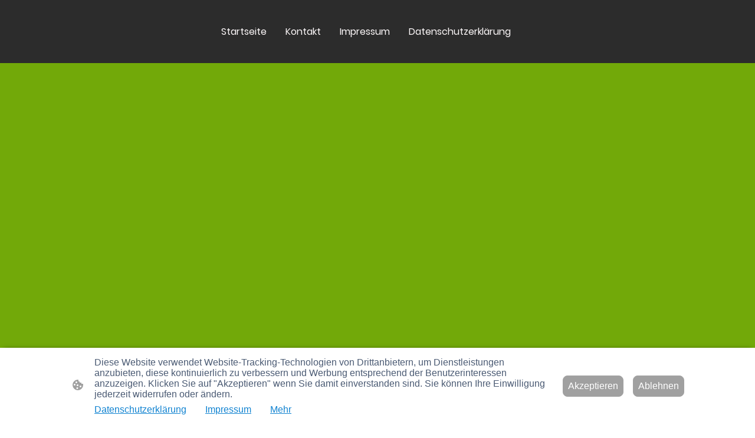

--- FILE ---
content_type: text/javascript
request_url: https://www.krueger-schweisstechnik.de/wp-content/plugins/go-x-blocks/js/shop/shop.js?ver=1.0.6+a856de0de1
body_size: 8411
content:
(()=>{"use strict";var t={442:(t,e,r)=>{r.d(e,{$:()=>o});r(5250),r(9204);function n(t){t||(t=document.createElement("div"));const e={},r={el:t,show:()=>(r.el.style.visibility="visible",r),hide:()=>(r.el.style.visibility="hidden",r),focus:()=>(r.el.focus(),r),onClick:t=>{r.el.addEventListener("click",t);const n=()=>{r.el.removeEventListener("click",t)};return e.click=e.click||[],e.click.push(n),n},onChange:t=>{r.el.addEventListener("change",t);const n=()=>{r.el.removeEventListener("click",t)};return e.change=e.change||[],e.change.push(n),n},onEnter:t=>{const n=e=>{"Enter"==e.key&&t(e)};r.el.addEventListener("keypress",n);const o=()=>{r.el.removeEventListener("keypress",n)};return e.keypress=e.keypress||[],e.keypress.push(o),o},onEscape:t=>{const n=e=>{"Escape"==e.key&&t(e)};r.el.addEventListener("keypress",n);const o=()=>{r.el.removeEventListener("keypress",n)};return e.keypress=e.keypress||[],e.keypress.push(o),o},removeAllEventListeners:()=>{for(const t in e){const r=e[t];for(const t of r)t()}},addClass:t=>(r.el.classList.add(t),r),removeClass:t=>(r.el.classList.remove(t),r),replaceClass:(t,e)=>(r.el.classList.replace(t,e),r),attr:t=>r.el.getAttribute(t)||"",setAttr:(t,e)=>(r.el.setAttribute(t,e),r),query:t=>{const e=r.el.querySelectorAll(t),o=[];return e.forEach(t=>{o.push(n(t))}),o},height:()=>r.el.clientHeight,remove:()=>{var t;return null===(t=r.el.parentElement)||void 0===t||t.removeChild(r.el),r},appendTo:t=>(t.appendChild(r.el),r)};return r}const o={_wrap(t){const e=[];for(let r=0;r<t.length;r++){const o=t.item(r);o&&e.push(n(o))}return 0==e.length&&e.push(n(document.createElement("div"))),e},allByClassName(t){const e=document.getElementsByClassName(t);return o._wrap(e)},oneByClassName:t=>o.allByClassName(t)[0]}},6641:(t,e,r)=>{var n=r(6957),o=r(3427),i=TypeError;t.exports=function(t){if(n(t))return t;throw i(o(t)+" is not a function")}},969:(t,e,r)=>{var n=r(8094),o=TypeError;t.exports=function(t,e){if(n(e,t))return t;throw o("Incorrect invocation")}},4043:(t,e,r)=>{var n=r(1802),o=String,i=TypeError;t.exports=function(t){if(n(t))return t;throw i(o(t)+" is not an object")}},8381:(t,e,r)=>{var n=r(4461),o=r(476),i=r(9429),a=function(t){return function(e,r,a){var c,s=n(e),u=i(s),l=o(a,u);if(t&&r!=r){for(;u>l;)if((c=s[l++])!=c)return!0}else for(;u>l;l++)if((t||l in s)&&s[l]===r)return t||l||0;return!t&&-1}};t.exports={includes:a(!0),indexOf:a(!1)}},3472:(t,e,r)=>{var n=r(4043),o=r(281);t.exports=function(t,e,r,i){try{return i?e(n(r)[0],r[1]):e(r)}catch(e){o(t,"throw",e)}}},4190:(t,e,r)=>{var n=r(2385),o=n({}.toString),i=n("".slice);t.exports=function(t){return i(o(t),8,-1)}},2498:(t,e,r)=>{var n=r(331),o=r(6957),i=r(4190),a=r(7914)("toStringTag"),c=Object,s="Arguments"===i(function(){return arguments}());t.exports=n?i:function(t){var e,r,n;return void 0===t?"Undefined":null===t?"Null":"string"==typeof(r=function(t,e){try{return t[e]}catch(t){}}(e=c(t),a))?r:s?i(e):"Object"===(n=i(e))&&o(e.callee)?"Arguments":n}},2832:(t,e,r)=>{var n=r(9996),o=r(363),i=r(1992),a=r(3479);t.exports=function(t,e,r){for(var c=o(e),s=a.f,u=i.f,l=0;l<c.length;l++){var p=c[l];n(t,p)||r&&n(r,p)||s(t,p,u(e,p))}}},5452:(t,e,r)=>{var n=r(7061);t.exports=!n(function(){function t(){}return t.prototype.constructor=null,Object.getPrototypeOf(new t)!==t.prototype})},2199:t=>{t.exports=function(t,e){return{value:t,done:e}}},6409:(t,e,r)=>{var n=r(8533),o=r(3479),i=r(1552);t.exports=n?function(t,e,r){return o.f(t,e,i(1,r))}:function(t,e,r){return t[e]=r,t}},1552:t=>{t.exports=function(t,e){return{enumerable:!(1&t),configurable:!(2&t),writable:!(4&t),value:e}}},1295:(t,e,r)=>{var n=r(6957),o=r(3479),i=r(4712),a=r(282);t.exports=function(t,e,r,c){c||(c={});var s=c.enumerable,u=void 0!==c.name?c.name:e;if(n(r)&&i(r,u,c),c.global)s?t[e]=r:a(e,r);else{try{c.unsafe?t[e]&&(s=!0):delete t[e]}catch(t){}s?t[e]=r:o.f(t,e,{value:r,enumerable:!1,configurable:!c.nonConfigurable,writable:!c.nonWritable})}return t}},1305:(t,e,r)=>{var n=r(1295);t.exports=function(t,e,r){for(var o in e)n(t,o,e[o],r);return t}},282:(t,e,r)=>{var n=r(2146),o=Object.defineProperty;t.exports=function(t,e){try{o(n,t,{value:e,configurable:!0,writable:!0})}catch(r){n[t]=e}return e}},8533:(t,e,r)=>{var n=r(7061);t.exports=!n(function(){return 7!==Object.defineProperty({},1,{get:function(){return 7}})[1]})},3842:t=>{var e="object"==typeof document&&document.all,r=void 0===e&&void 0!==e;t.exports={all:e,IS_HTMLDDA:r}},731:(t,e,r)=>{var n=r(2146),o=r(1802),i=n.document,a=o(i)&&o(i.createElement);t.exports=function(t){return a?i.createElement(t):{}}},2497:t=>{t.exports="undefined"!=typeof navigator&&String(navigator.userAgent)||""},8237:(t,e,r)=>{var n,o,i=r(2146),a=r(2497),c=i.process,s=i.Deno,u=c&&c.versions||s&&s.version,l=u&&u.v8;l&&(o=(n=l.split("."))[0]>0&&n[0]<4?1:+(n[0]+n[1])),!o&&a&&(!(n=a.match(/Edge\/(\d+)/))||n[1]>=74)&&(n=a.match(/Chrome\/(\d+)/))&&(o=+n[1]),t.exports=o},8888:t=>{t.exports=["constructor","hasOwnProperty","isPrototypeOf","propertyIsEnumerable","toLocaleString","toString","valueOf"]},6126:(t,e,r)=>{var n=r(2146),o=r(1992).f,i=r(6409),a=r(1295),c=r(282),s=r(2832),u=r(1598);t.exports=function(t,e){var r,l,p,d,f,v=t.target,h=t.global,y=t.stat;if(r=h?n:y?n[v]||c(v,{}):(n[v]||{}).prototype)for(l in e){if(d=e[l],p=t.dontCallGetSet?(f=o(r,l))&&f.value:r[l],!u(h?l:v+(y?".":"#")+l,t.forced)&&void 0!==p){if(typeof d==typeof p)continue;s(d,p)}(t.sham||p&&p.sham)&&i(d,"sham",!0),a(r,l,d,t)}}},7061:t=>{t.exports=function(t){try{return!!t()}catch(t){return!0}}},19:(t,e,r)=>{var n=r(8257),o=r(6641),i=r(3551),a=n(n.bind);t.exports=function(t,e){return o(t),void 0===e?t:i?a(t,e):function(){return t.apply(e,arguments)}}},3551:(t,e,r)=>{var n=r(7061);t.exports=!n(function(){var t=function(){}.bind();return"function"!=typeof t||t.hasOwnProperty("prototype")})},7300:(t,e,r)=>{var n=r(3551),o=Function.prototype.call;t.exports=n?o.bind(o):function(){return o.apply(o,arguments)}},6395:(t,e,r)=>{var n=r(8533),o=r(9996),i=Function.prototype,a=n&&Object.getOwnPropertyDescriptor,c=o(i,"name"),s=c&&"something"===function(){}.name,u=c&&(!n||n&&a(i,"name").configurable);t.exports={EXISTS:c,PROPER:s,CONFIGURABLE:u}},8257:(t,e,r)=>{var n=r(4190),o=r(2385);t.exports=function(t){if("Function"===n(t))return o(t)}},2385:(t,e,r)=>{var n=r(3551),o=Function.prototype,i=o.call,a=n&&o.bind.bind(i,i);t.exports=n?a:function(t){return function(){return i.apply(t,arguments)}}},9279:(t,e,r)=>{var n=r(2146),o=r(6957);t.exports=function(t,e){return arguments.length<2?(r=n[t],o(r)?r:void 0):n[t]&&n[t][e];var r}},7912:t=>{t.exports=function(t){return{iterator:t,next:t.next,done:!1}}},4734:(t,e,r)=>{var n=r(2498),o=r(4684),i=r(6958),a=r(2249),c=r(7914)("iterator");t.exports=function(t){if(!i(t))return o(t,c)||o(t,"@@iterator")||a[n(t)]}},9634:(t,e,r)=>{var n=r(7300),o=r(6641),i=r(4043),a=r(3427),c=r(4734),s=TypeError;t.exports=function(t,e){var r=arguments.length<2?c(t):e;if(o(r))return i(n(r,t));throw s(a(t)+" is not iterable")}},4684:(t,e,r)=>{var n=r(6641),o=r(6958);t.exports=function(t,e){var r=t[e];return o(r)?void 0:n(r)}},2146:function(t,e,r){var n=function(t){return t&&t.Math===Math&&t};t.exports=n("object"==typeof globalThis&&globalThis)||n("object"==typeof window&&window)||n("object"==typeof self&&self)||n("object"==typeof r.g&&r.g)||function(){return this}()||this||Function("return this")()},9996:(t,e,r)=>{var n=r(2385),o=r(5922),i=n({}.hasOwnProperty);t.exports=Object.hasOwn||function(t,e){return i(o(t),e)}},8303:t=>{t.exports={}},3682:(t,e,r)=>{var n=r(9279);t.exports=n("document","documentElement")},3978:(t,e,r)=>{var n=r(8533),o=r(7061),i=r(731);t.exports=!n&&!o(function(){return 7!==Object.defineProperty(i("div"),"a",{get:function(){return 7}}).a})},446:(t,e,r)=>{var n=r(2385),o=r(7061),i=r(4190),a=Object,c=n("".split);t.exports=o(function(){return!a("z").propertyIsEnumerable(0)})?function(t){return"String"===i(t)?c(t,""):a(t)}:a},9791:(t,e,r)=>{var n=r(2385),o=r(6957),i=r(7002),a=n(Function.toString);o(i.inspectSource)||(i.inspectSource=function(t){return a(t)}),t.exports=i.inspectSource},7918:(t,e,r)=>{var n,o,i,a=r(5372),c=r(2146),s=r(1802),u=r(6409),l=r(9996),p=r(7002),d=r(6147),f=r(8303),v="Object already initialized",h=c.TypeError,y=c.WeakMap;if(a||p.state){var g=p.state||(p.state=new y);g.get=g.get,g.has=g.has,g.set=g.set,n=function(t,e){if(g.has(t))throw h(v);return e.facade=t,g.set(t,e),e},o=function(t){return g.get(t)||{}},i=function(t){return g.has(t)}}else{var m=d("state");f[m]=!0,n=function(t,e){if(l(t,m))throw h(v);return e.facade=t,u(t,m,e),e},o=function(t){return l(t,m)?t[m]:{}},i=function(t){return l(t,m)}}t.exports={set:n,get:o,has:i,enforce:function(t){return i(t)?o(t):n(t,{})},getterFor:function(t){return function(e){var r;if(!s(e)||(r=o(e)).type!==t)throw h("Incompatible receiver, "+t+" required");return r}}}},86:(t,e,r)=>{var n=r(7914),o=r(2249),i=n("iterator"),a=Array.prototype;t.exports=function(t){return void 0!==t&&(o.Array===t||a[i]===t)}},6957:(t,e,r)=>{var n=r(3842),o=n.all;t.exports=n.IS_HTMLDDA?function(t){return"function"==typeof t||t===o}:function(t){return"function"==typeof t}},1598:(t,e,r)=>{var n=r(7061),o=r(6957),i=/#|\.prototype\./,a=function(t,e){var r=s[c(t)];return r===l||r!==u&&(o(e)?n(e):!!e)},c=a.normalize=function(t){return String(t).replace(i,".").toLowerCase()},s=a.data={},u=a.NATIVE="N",l=a.POLYFILL="P";t.exports=a},6958:t=>{t.exports=function(t){return null==t}},1802:(t,e,r)=>{var n=r(6957),o=r(3842),i=o.all;t.exports=o.IS_HTMLDDA?function(t){return"object"==typeof t?null!==t:n(t)||t===i}:function(t){return"object"==typeof t?null!==t:n(t)}},5887:t=>{t.exports=!1},4482:(t,e,r)=>{var n=r(9279),o=r(6957),i=r(8094),a=r(2193),c=Object;t.exports=a?function(t){return"symbol"==typeof t}:function(t){var e=n("Symbol");return o(e)&&i(e.prototype,c(t))}},585:(t,e,r)=>{var n=r(19),o=r(7300),i=r(4043),a=r(3427),c=r(86),s=r(9429),u=r(8094),l=r(9634),p=r(4734),d=r(281),f=TypeError,v=function(t,e){this.stopped=t,this.result=e},h=v.prototype;t.exports=function(t,e,r){var y,g,m,w,b,E,x,S=r&&r.that,P=!(!r||!r.AS_ENTRIES),O=!(!r||!r.IS_RECORD),I=!(!r||!r.IS_ITERATOR),C=!(!r||!r.INTERRUPTED),j=n(e,S),k=function(t){return y&&d(y,"normal",t),new v(!0,t)},A=function(t){return P?(i(t),C?j(t[0],t[1],k):j(t[0],t[1])):C?j(t,k):j(t)};if(O)y=t.iterator;else if(I)y=t;else{if(!(g=p(t)))throw f(a(t)+" is not iterable");if(c(g)){for(m=0,w=s(t);w>m;m++)if((b=A(t[m]))&&u(h,b))return b;return new v(!1)}y=l(t,g)}for(E=O?t.next:y.next;!(x=o(E,y)).done;){try{b=A(x.value)}catch(t){d(y,"throw",t)}if("object"==typeof b&&b&&u(h,b))return b}return new v(!1)}},281:(t,e,r)=>{var n=r(7300),o=r(4043),i=r(4684);t.exports=function(t,e,r){var a,c;o(t);try{if(!(a=i(t,"return"))){if("throw"===e)throw r;return r}a=n(a,t)}catch(t){c=!0,a=t}if("throw"===e)throw r;if(c)throw a;return o(a),r}},9811:(t,e,r)=>{var n=r(7300),o=r(8361),i=r(6409),a=r(1305),c=r(7914),s=r(7918),u=r(4684),l=r(4598).IteratorPrototype,p=r(2199),d=r(281),f=c("toStringTag"),v="IteratorHelper",h="WrapForValidIterator",y=s.set,g=function(t){var e=s.getterFor(t?h:v);return a(o(l),{next:function(){var r=e(this);if(t)return r.nextHandler();try{var n=r.done?void 0:r.nextHandler();return p(n,r.done)}catch(t){throw r.done=!0,t}},return:function(){var r=e(this),o=r.iterator;if(r.done=!0,t){var i=u(o,"return");return i?n(i,o):p(void 0,!0)}if(r.inner)try{d(r.inner.iterator,"normal")}catch(t){return d(o,"throw",t)}return d(o,"normal"),p(void 0,!0)}})},m=g(!0),w=g(!1);i(w,f,"Iterator Helper"),t.exports=function(t,e){var r=function(r,n){n?(n.iterator=r.iterator,n.next=r.next):n=r,n.type=e?h:v,n.nextHandler=t,n.counter=0,n.done=!1,y(this,n)};return r.prototype=e?m:w,r}},1612:(t,e,r)=>{var n=r(7300),o=r(6641),i=r(4043),a=r(7912),c=r(9811),s=r(3472),u=c(function(){var t=this.iterator,e=i(n(this.next,t));if(!(this.done=!!e.done))return s(t,this.mapper,[e.value,this.counter++],!0)});t.exports=function(t){return i(this),o(t),new u(a(this),{mapper:t})}},4598:(t,e,r)=>{var n,o,i,a=r(7061),c=r(6957),s=r(1802),u=r(8361),l=r(8380),p=r(1295),d=r(7914),f=r(5887),v=d("iterator"),h=!1;[].keys&&("next"in(i=[].keys())?(o=l(l(i)))!==Object.prototype&&(n=o):h=!0),!s(n)||a(function(){var t={};return n[v].call(t)!==t})?n={}:f&&(n=u(n)),c(n[v])||p(n,v,function(){return this}),t.exports={IteratorPrototype:n,BUGGY_SAFARI_ITERATORS:h}},2249:t=>{t.exports={}},9429:(t,e,r)=>{var n=r(2551);t.exports=function(t){return n(t.length)}},4712:(t,e,r)=>{var n=r(2385),o=r(7061),i=r(6957),a=r(9996),c=r(8533),s=r(6395).CONFIGURABLE,u=r(9791),l=r(7918),p=l.enforce,d=l.get,f=String,v=Object.defineProperty,h=n("".slice),y=n("".replace),g=n([].join),m=c&&!o(function(){return 8!==v(function(){},"length",{value:8}).length}),w=String(String).split("String"),b=t.exports=function(t,e,r){"Symbol("===h(f(e),0,7)&&(e="["+y(f(e),/^Symbol\(([^)]*)\)/,"$1")+"]"),r&&r.getter&&(e="get "+e),r&&r.setter&&(e="set "+e),(!a(t,"name")||s&&t.name!==e)&&(c?v(t,"name",{value:e,configurable:!0}):t.name=e),m&&r&&a(r,"arity")&&t.length!==r.arity&&v(t,"length",{value:r.arity});try{r&&a(r,"constructor")&&r.constructor?c&&v(t,"prototype",{writable:!1}):t.prototype&&(t.prototype=void 0)}catch(t){}var n=p(t);return a(n,"source")||(n.source=g(w,"string"==typeof e?e:"")),t};Function.prototype.toString=b(function(){return i(this)&&d(this).source||u(this)},"toString")},8284:t=>{var e=Math.ceil,r=Math.floor;t.exports=Math.trunc||function(t){var n=+t;return(n>0?r:e)(n)}},8361:(t,e,r)=>{var n,o=r(4043),i=r(3752),a=r(8888),c=r(8303),s=r(3682),u=r(731),l=r(6147),p="prototype",d="script",f=l("IE_PROTO"),v=function(){},h=function(t){return"<"+d+">"+t+"</"+d+">"},y=function(t){t.write(h("")),t.close();var e=t.parentWindow.Object;return t=null,e},g=function(){try{n=new ActiveXObject("htmlfile")}catch(t){}var t,e,r;g="undefined"!=typeof document?document.domain&&n?y(n):(e=u("iframe"),r="java"+d+":",e.style.display="none",s.appendChild(e),e.src=String(r),(t=e.contentWindow.document).open(),t.write(h("document.F=Object")),t.close(),t.F):y(n);for(var o=a.length;o--;)delete g[p][a[o]];return g()};c[f]=!0,t.exports=Object.create||function(t,e){var r;return null!==t?(v[p]=o(t),r=new v,v[p]=null,r[f]=t):r=g(),void 0===e?r:i.f(r,e)}},3752:(t,e,r)=>{var n=r(8533),o=r(8137),i=r(3479),a=r(4043),c=r(4461),s=r(9571);e.f=n&&!o?Object.defineProperties:function(t,e){a(t);for(var r,n=c(e),o=s(e),u=o.length,l=0;u>l;)i.f(t,r=o[l++],n[r]);return t}},3479:(t,e,r)=>{var n=r(8533),o=r(3978),i=r(8137),a=r(4043),c=r(3639),s=TypeError,u=Object.defineProperty,l=Object.getOwnPropertyDescriptor,p="enumerable",d="configurable",f="writable";e.f=n?i?function(t,e,r){if(a(t),e=c(e),a(r),"function"==typeof t&&"prototype"===e&&"value"in r&&f in r&&!r[f]){var n=l(t,e);n&&n[f]&&(t[e]=r.value,r={configurable:d in r?r[d]:n[d],enumerable:p in r?r[p]:n[p],writable:!1})}return u(t,e,r)}:u:function(t,e,r){if(a(t),e=c(e),a(r),o)try{return u(t,e,r)}catch(t){}if("get"in r||"set"in r)throw s("Accessors not supported");return"value"in r&&(t[e]=r.value),t}},1992:(t,e,r)=>{var n=r(8533),o=r(7300),i=r(1523),a=r(1552),c=r(4461),s=r(3639),u=r(9996),l=r(3978),p=Object.getOwnPropertyDescriptor;e.f=n?p:function(t,e){if(t=c(t),e=s(e),l)try{return p(t,e)}catch(t){}if(u(t,e))return a(!o(i.f,t,e),t[e])}},9984:(t,e,r)=>{var n=r(450),o=r(8888).concat("length","prototype");e.f=Object.getOwnPropertyNames||function(t){return n(t,o)}},1179:(t,e)=>{e.f=Object.getOwnPropertySymbols},8380:(t,e,r)=>{var n=r(9996),o=r(6957),i=r(5922),a=r(6147),c=r(5452),s=a("IE_PROTO"),u=Object,l=u.prototype;t.exports=c?u.getPrototypeOf:function(t){var e=i(t);if(n(e,s))return e[s];var r=e.constructor;return o(r)&&e instanceof r?r.prototype:e instanceof u?l:null}},8094:(t,e,r)=>{var n=r(2385);t.exports=n({}.isPrototypeOf)},450:(t,e,r)=>{var n=r(2385),o=r(9996),i=r(4461),a=r(8381).indexOf,c=r(8303),s=n([].push);t.exports=function(t,e){var r,n=i(t),u=0,l=[];for(r in n)!o(c,r)&&o(n,r)&&s(l,r);for(;e.length>u;)o(n,r=e[u++])&&(~a(l,r)||s(l,r));return l}},9571:(t,e,r)=>{var n=r(450),o=r(8888);t.exports=Object.keys||function(t){return n(t,o)}},1523:(t,e)=>{var r={}.propertyIsEnumerable,n=Object.getOwnPropertyDescriptor,o=n&&!r.call({1:2},1);e.f=o?function(t){var e=n(this,t);return!!e&&e.enumerable}:r},2506:(t,e,r)=>{var n=r(7300),o=r(6957),i=r(1802),a=TypeError;t.exports=function(t,e){var r,c;if("string"===e&&o(r=t.toString)&&!i(c=n(r,t)))return c;if(o(r=t.valueOf)&&!i(c=n(r,t)))return c;if("string"!==e&&o(r=t.toString)&&!i(c=n(r,t)))return c;throw a("Can't convert object to primitive value")}},363:(t,e,r)=>{var n=r(9279),o=r(2385),i=r(9984),a=r(1179),c=r(4043),s=o([].concat);t.exports=n("Reflect","ownKeys")||function(t){var e=i.f(c(t)),r=a.f;return r?s(e,r(t)):e}},7623:(t,e,r)=>{var n=r(6958),o=TypeError;t.exports=function(t){if(n(t))throw o("Can't call method on "+t);return t}},6147:(t,e,r)=>{var n=r(373),o=r(7796),i=n("keys");t.exports=function(t){return i[t]||(i[t]=o(t))}},7002:(t,e,r)=>{var n=r(2146),o=r(282),i="__core-js_shared__",a=n[i]||o(i,{});t.exports=a},373:(t,e,r)=>{var n=r(5887),o=r(7002);(t.exports=function(t,e){return o[t]||(o[t]=void 0!==e?e:{})})("versions",[]).push({version:"3.32.1",mode:n?"pure":"global",copyright:"© 2014-2023 Denis Pushkarev (zloirock.ru)",license:"https://github.com/zloirock/core-js/blob/v3.32.1/LICENSE",source:"https://github.com/zloirock/core-js"})},2634:(t,e,r)=>{var n=r(8237),o=r(7061),i=r(2146).String;t.exports=!!Object.getOwnPropertySymbols&&!o(function(){var t=Symbol("symbol detection");return!i(t)||!(Object(t)instanceof Symbol)||!Symbol.sham&&n&&n<41})},476:(t,e,r)=>{var n=r(3178),o=Math.max,i=Math.min;t.exports=function(t,e){var r=n(t);return r<0?o(r+e,0):i(r,e)}},4461:(t,e,r)=>{var n=r(446),o=r(7623);t.exports=function(t){return n(o(t))}},3178:(t,e,r)=>{var n=r(8284);t.exports=function(t){var e=+t;return e!=e||0===e?0:n(e)}},2551:(t,e,r)=>{var n=r(3178),o=Math.min;t.exports=function(t){return t>0?o(n(t),9007199254740991):0}},5922:(t,e,r)=>{var n=r(7623),o=Object;t.exports=function(t){return o(n(t))}},6010:(t,e,r)=>{var n=r(7300),o=r(1802),i=r(4482),a=r(4684),c=r(2506),s=r(7914),u=TypeError,l=s("toPrimitive");t.exports=function(t,e){if(!o(t)||i(t))return t;var r,s=a(t,l);if(s){if(void 0===e&&(e="default"),r=n(s,t,e),!o(r)||i(r))return r;throw u("Can't convert object to primitive value")}return void 0===e&&(e="number"),c(t,e)}},3639:(t,e,r)=>{var n=r(6010),o=r(4482);t.exports=function(t){var e=n(t,"string");return o(e)?e:e+""}},331:(t,e,r)=>{var n={};n[r(7914)("toStringTag")]="z",t.exports="[object z]"===String(n)},3427:t=>{var e=String;t.exports=function(t){try{return e(t)}catch(t){return"Object"}}},7796:(t,e,r)=>{var n=r(2385),o=0,i=Math.random(),a=n(1..toString);t.exports=function(t){return"Symbol("+(void 0===t?"":t)+")_"+a(++o+i,36)}},2193:(t,e,r)=>{var n=r(2634);t.exports=n&&!Symbol.sham&&"symbol"==typeof Symbol.iterator},8137:(t,e,r)=>{var n=r(8533),o=r(7061);t.exports=n&&o(function(){return 42!==Object.defineProperty(function(){},"prototype",{value:42,writable:!1}).prototype})},5372:(t,e,r)=>{var n=r(2146),o=r(6957),i=n.WeakMap;t.exports=o(i)&&/native code/.test(String(i))},7914:(t,e,r)=>{var n=r(2146),o=r(373),i=r(9996),a=r(7796),c=r(2634),s=r(2193),u=n.Symbol,l=o("wks"),p=s?u.for||u:u&&u.withoutSetter||a;t.exports=function(t){return i(l,t)||(l[t]=c&&i(u,t)?u[t]:p("Symbol."+t)),l[t]}},5250:(t,e,r)=>{var n=r(6126),o=r(2146),i=r(969),a=r(6957),c=r(8380),s=r(6409),u=r(7061),l=r(9996),p=r(7914),d=r(4598).IteratorPrototype,f=r(5887),v=p("toStringTag"),h=TypeError,y=o.Iterator,g=f||!a(y)||y.prototype!==d||!u(function(){y({})}),m=function(){if(i(this,d),c(this)===d)throw h("Abstract class Iterator not directly constructable")};l(d,v)||s(d,v,"Iterator"),!g&&l(d,"constructor")&&d.constructor!==Object||s(d,"constructor",m),m.prototype=d,n({global:!0,constructor:!0,forced:g},{Iterator:m})},9204:(t,e,r)=>{var n=r(6126),o=r(585),i=r(6641),a=r(4043),c=r(7912);n({target:"Iterator",proto:!0,real:!0},{forEach:function(t){a(this),i(t);var e=c(this),r=0;o(e,function(e){t(e,r++)},{IS_RECORD:!0})}})},9871:(t,e,r)=>{var n=r(6126),o=r(1612);n({target:"Iterator",proto:!0,real:!0,forced:r(5887)},{map:o})}},e={};function r(n){var o=e[n];if(void 0!==o)return o.exports;var i=e[n]={exports:{}};return t[n].call(i.exports,i,i.exports,r),i.exports}r.n=t=>{var e=t&&t.__esModule?()=>t.default:()=>t;return r.d(e,{a:e}),e},r.d=(t,e)=>{for(var n in e)r.o(e,n)&&!r.o(t,n)&&Object.defineProperty(t,n,{enumerable:!0,get:e[n]})},r.g=function(){if("object"==typeof globalThis)return globalThis;try{return this||new Function("return this")()}catch(t){if("object"==typeof window)return window}}(),r.o=(t,e)=>Object.prototype.hasOwnProperty.call(t,e),(()=>{r(5250),r(9871),r(9204);const t=window,e=()=>{t.Ecwid.Cart.get(t=>{const e=document.querySelectorAll(".shopping-cart-navigation-count");e&&e.length&&!isNaN(+t.productsQuantity)&&e.forEach(e=>e.innerHTML=`(${t.productsQuantity})`)})},n=()=>{t.Ecwid&&t.Ecwid.Cart&&t.Ecwid.Cart.clear()};var o=r(442);const i=window;function a(t,e,r){if(i.goxNavigation)i.goxNavigation.currentPageUrl===t&&i.Ecwid?i.Ecwid.openPage(e,r):i.goxNavigation.goToPageUrl(t,{shopPage:e,shopPageParams:r});else if(window.location.pathname.startsWith(t)&&i.Ecwid)i.Ecwid.openPage(e,r);else{const n=r||{};i.goxwpDeployment||(n["store-page"]=e);const o=Object.keys(n).map(t=>`${t}=${encodeURIComponent(n[t])}`).join("&");window.location.replace(i.goxwpDeployment?`${t}/${e}?${o}`:`${t}?${o}`)}}function c(t){const e=t.attr("data-shop-url"),r=t.el;let n=r.value;return!(!n||!n.trim())&&(r.value="",n=n.trim(),a(e,"search",{keywords:n}),!0)}function s(t){return t[t.length-1]}const u=window;class l{constructor(t){this.container=void 0,this.container=document.getElementById("wrapper-shopModule-"+t)||document.createElement("div")}show(t){const e=this.container.querySelector(`[role="${t}"]`);(null==e?void 0:e.style)&&(e.style.display="flex")}hide(t){const e=this.container.querySelector(`[role="${t}"]`);(null==e?void 0:e.style)&&(e.style.display="none")}}u.goxEcwidIntegration=new class{constructor(){this.loadedEcwidAPIStatus=-1,this.loadShop=-1,this.gridProductsNumber=void 0,this.ecwidAPILoadedHandlers=[],this.consent=!1,this.navigationInitialized=!1,u.ecwid_script_defer=!0,u.ecwid_dynamic_widgets=!0,this.gridProductsNumber="9"}async loadEcwidAPI(t){const{shopUrl:e,shopId:r}=t;return this.loadedEcwidAPIStatus>-1?Promise.resolve():(this.loadedEcwidAPIStatus=0,new Promise(t=>{const n=document.createElement("script");n.type="text/javascript",n.src=e+"script.js?"+r,n.id="ecwid-script",n.onload=()=>{let e;for(this.loadedEcwidAPIStatus=1,t();e=this.ecwidAPILoadedHandlers.pop();)e(!0)},n.onerror=e=>{var r;let o;for(this.loadedEcwidAPIStatus=2,console.log(e),t();o=this.ecwidAPILoadedHandlers.pop();)o(!1);null===(r=n.parentElement)||void 0===r||r.removeChild(n)},document.body.appendChild(n)}))}OnEcwidAPILoaded(t){if(this.loadedEcwidAPIStatus<1)this.ecwidAPILoadedHandlers.push(t);else try{t(1==this.loadedEcwidAPIStatus)}catch(t){console.log(t)}}SyncShopConfig(t){u.ec=u.ec||{},u.ec.storefront=u.ec.storefront||{},u.ec.storefront=t.storefront,u.ec.storefront.sharing_button_link="DIRECT_PAGE_URL",u.ec.config=u.ec.config||Object(),u.ec.config=t.config,u.ec.config.chameleon=u.ec.config.chameleon||Object(),u.ec.config.chameleon=t.chameleon,u.ec.config.storefrontUrls=u.ec.config.storefrontUrls||{},u.ec.config.storefrontUrls=t.storefrontUrls,u.ec.config.tracking=u.ec.config.tracking||Object(),u.ec.config.tracking.ask_consent=!1,u.ec.config.tracking.user_response=this.consent?"ACCEPTED":"DECLINED",this.refreshConfig()}LoadShop(t,e,r,n,o,i,a){if(this.gridProductsNumber!==o&&this.destroy(),o&&(this.gridProductsNumber=o),-1===this.loadShop||2===this.loadShop){if(this.loadShop=0,u.ecwid_script_defer=!0,u.ecwid_dynamic_widgets=!0,u._xnext_initialization_scripts=[{widgetType:"ProductBrowser",id:"my-store-"+e,arg:["id=productBrowser",`views=grid(${this.gridProductsNumber},1)`]}],r){let t=`#!/~/${r}`;if(n){t+=`/${Object.keys(n).map(t=>`${t}=${encodeURIComponent(n[t])}`).join("&")}`}u.location.hash=t}const o=new l(e),c=()=>{const t=document.getElementById("refresh-button-"+e);t&&t.addEventListener("click",()=>{var t;return null===(t=top)||void 0===t?void 0:t.location.reload()})};e&&(this.OnEcwidAPILoaded(t=>{t?(a&&a(),o.hide("loader"),this.onBodyDone()):(i&&i(),o.hide("loader"),o.show("error"),c())}),this.loadEcwidAPI({shopUrl:t,shopId:e})),this.onBodyDone()&&(o.hide("loader"),o.hide("error"),this.loadShop=1),e||(o.hide("loader"),o.show("error"),c(),this.loadShop=2)}}LoadShopCart(t,e,r){e&&(this.OnEcwidAPILoaded(t=>{t&&this.InitShopCart(r)}),this.loadEcwidAPI({shopUrl:t,shopId:e}))}InitShopNavigation(t,e){this.navigationInitialized||e&&(this.OnEcwidAPILoaded(t=>{t&&(this.navigationInitialized=!1,setTimeout(()=>{(()=>{const t=s(o.$.allByClassName("seachbox-container")),e=s(t.query(".searchbox-desktop-wrapper input")),r=s(t.query(".searchbox-desktop-wrapper svg"));null==e||e.removeAllEventListeners(),null==e||e.onEnter(t=>(t.preventDefault(),c(e),!1)),null==r||r.removeAllEventListeners(),null==r||r.onClick(t=>(t.preventDefault(),c(e),!1)),null==r||r.onEnter(t=>(t.preventDefault(),c(e),!1));const n=s(t.query(".searchbox-mobile-wrapper > svg")),i=s(t.query(".searchbox-mobile-wrapper .searchbox-mobile-banner input")),u=s(t.query(".searchbox-mobile-wrapper .searchbox-mobile-banner svg.shopping-searchbox-input-icon"));null==n||n.removeAllEventListeners(),null==n||n.onClick(e=>(e.preventDefault(),t.addClass("opened"),null==i||i.focus(),!1)),null==n||n.onEnter(e=>(e.preventDefault(),t.addClass("opened"),null==i||i.focus(),!1)),null==i||i.removeAllEventListeners(),null==i||i.onEnter(e=>(e.preventDefault(),c(i)&&t.removeClass("opened"),!1)),null==u||u.removeAllEventListeners(),null==u||u.onClick(e=>(e.preventDefault(),c(i)&&t.removeClass("opened"),!1)),null==u||u.onEnter(e=>(e.preventDefault(),c(i)&&t.removeClass("opened"),!1));const l=s(t.query(".searchbox-mobile-wrapper .searchbox-mobile-banner svg.searchbox-mobile-banner-close"));null==l||l.onClick(e=>(e.preventDefault(),t.removeClass("opened"),!1)),null==l||l.onEnter(e=>(e.preventDefault(),t.removeClass("opened"),!1));const p=s(t.query(".searchbox-mobile-banner-background"));null==p||p.onClick(e=>{e.target==e.currentTarget&&t.removeClass("opened")});const d=s(o.$.allByClassName("shopping-cart-navigation-link"));null==d||d.removeAllEventListeners(),d.onClick(t=>(t.preventDefault(),a(d.attr("data-shop-url"),"cart"),!1));const f=s(o.$.allByClassName("shopping-account-navigation-link"));null==f||f.removeAllEventListeners(),f.onClick(t=>(t.preventDefault(),a(f.attr("data-shop-url"),"account/settings"),!1))})(),this.navigationInitialized=!0}))}),this.loadEcwidAPI({shopUrl:t,shopId:e}))}InitShopCart(r){(r=>{t.Ecwid&&t.Ecwid.OnAPILoaded.add(()=>{e(),t.Ecwid.OnCartChanged.add(e),r&&n()})})(r)}ClearShopCart(){n()}ResizeProductBrowser(){var t;if("function"==typeof(null===(t=u.Ecwid)||void 0===t?void 0:t.resizeProductBrowser))try{u.Ecwid.resizeProductBrowser()}catch(t){}}acceptConsent(){var t;this.consent=!0,"function"==typeof(null===(t=u.Ecwid)||void 0===t?void 0:t.setTrackingConsent)&&u.Ecwid.setTrackingConsent("ACCEPTED")}revokeConsent(){var t;this.consent=!1,"function"==typeof(null===(t=u.Ecwid)||void 0===t?void 0:t.setTrackingConsent)&&u.Ecwid.setTrackingConsent("DECLINED")}OpenPage(t,e){var r;"function"==typeof(null===(r=u.Ecwid)||void 0===r?void 0:r.openPage)&&u.Ecwid.OnAPILoaded.add(()=>{u.Ecwid.openPage(t,e)})}onBodyDone(){return"function"==typeof u.ecwid_onBodyDone&&(u.ecwid_onBodyDone(),!0)}init(){u.Ecwid&&"function"==typeof u.Ecwid.init&&u.Ecwid.init()}destroy(){u.Ecwid&&"function"==typeof u.Ecwid.destroy&&(u.Ecwid.destroy(),this.loadShop=-1)}refreshConfig(){u.Ecwid&&"function"==typeof u.Ecwid.refreshConfig&&u.Ecwid.OnAPILoaded.add(()=>{u.Ecwid.refreshConfig()})}}})()})();